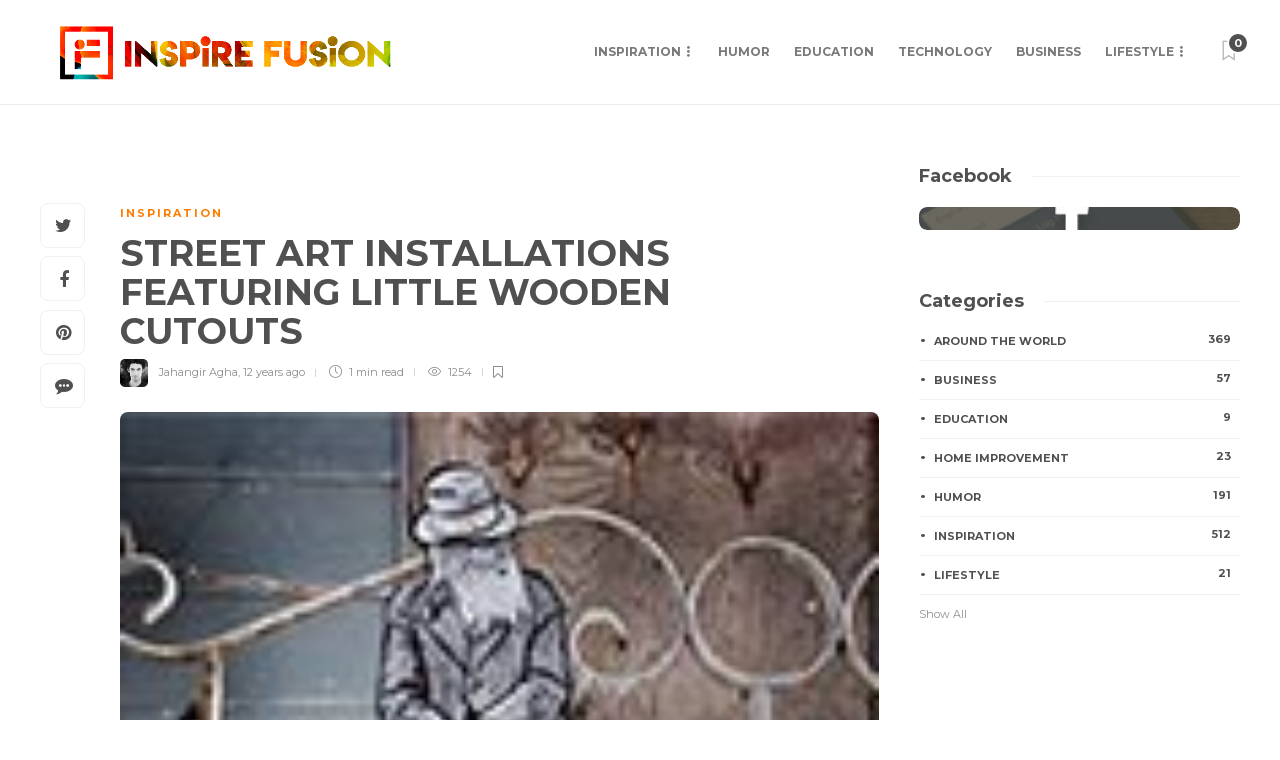

--- FILE ---
content_type: text/html; charset=UTF-8
request_url: https://www.inspirefusion.com/wp-admin/admin-ajax.php
body_size: -505
content:
{"twitter":0,"pinterest":"22","reddit":0,"total":"22","raw":{"twitter":0,"pinterest":"22","reddit":0,"total":22}}

--- FILE ---
content_type: text/html; charset=utf-8
request_url: https://www.google.com/recaptcha/api2/aframe
body_size: 249
content:
<!DOCTYPE HTML><html><head><meta http-equiv="content-type" content="text/html; charset=UTF-8"></head><body><script nonce="TxoEud9yQU7I97bLVP1-HA">/** Anti-fraud and anti-abuse applications only. See google.com/recaptcha */ try{var clients={'sodar':'https://pagead2.googlesyndication.com/pagead/sodar?'};window.addEventListener("message",function(a){try{if(a.source===window.parent){var b=JSON.parse(a.data);var c=clients[b['id']];if(c){var d=document.createElement('img');d.src=c+b['params']+'&rc='+(localStorage.getItem("rc::a")?sessionStorage.getItem("rc::b"):"");window.document.body.appendChild(d);sessionStorage.setItem("rc::e",parseInt(sessionStorage.getItem("rc::e")||0)+1);localStorage.setItem("rc::h",'1768398736137');}}}catch(b){}});window.parent.postMessage("_grecaptcha_ready", "*");}catch(b){}</script></body></html>